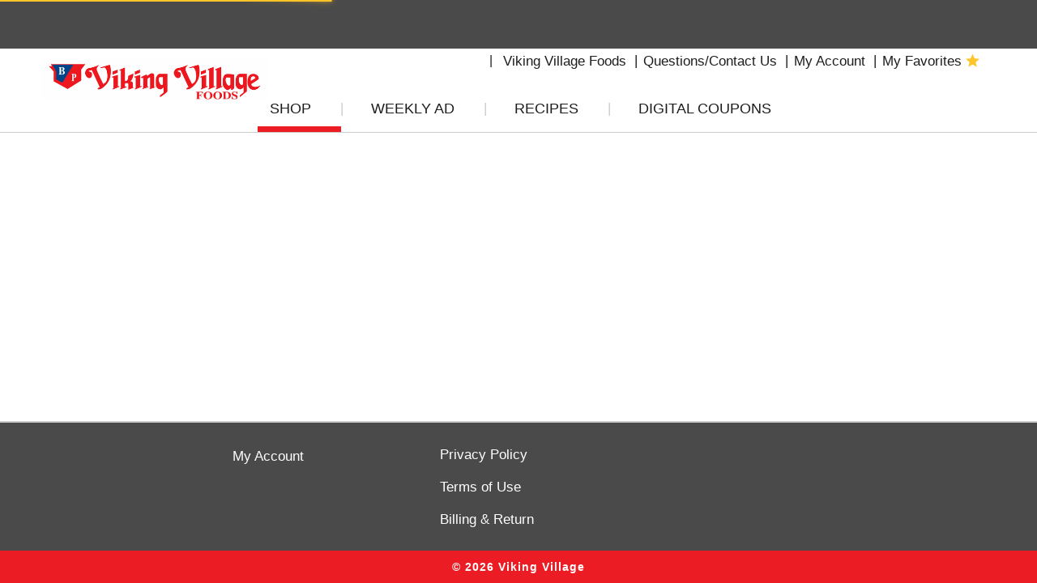

--- FILE ---
content_type: text/html; charset=UTF-8
request_url: https://shop.vikingvillagefoods.com/shop/mayb_eye_shdw_duos_khaki/p/1564405684690259201
body_size: 9677
content:
<!DOCTYPE html>
<html lang="en-US" data-trailing-slash="">
<head>
	<meta http-equiv="X-UA-Compatible" content="IE=edge">
    <meta charset="UTF-8">
    <meta name="viewport" content="width=device-width">
    <title>MAYB EYE SHDW DUOS KHAKI | Shop | Viking Village Foods</title>
    <link rel="shortcut icon" type="image/x-icon" href="https://shop.vikingvillagefoods.com/wp-content/themes/fp-wp-h-viking-village/favicon/favicon.ico">
        <link rel="apple-touch-icon" href="https://shop.vikingvillagefoods.com/wp-content/themes/fp-wp-h-viking-village/favicon/apple-touch-icon.png">
        <link rel="icon" type="image/png" href="https://shop.vikingvillagefoods.com/wp-content/themes/fp-wp-h-viking-village/favicon/favicon-32x32.png" sizes="32x32">
        <link rel="icon" type="image/png" href="https://shop.vikingvillagefoods.com/wp-content/themes/fp-wp-h-viking-village/favicon/favicon-16x16.png" sizes="16x16">
        <link rel="icon" type="image/png" href="https://shop.vikingvillagefoods.com/wp-content/themes/fp-wp-h-viking-village/favicon/favicon-196x196.png" sizes="196x196">
        <link rel="icon" type="image/png" href="https://shop.vikingvillagefoods.com/wp-content/themes/fp-wp-h-viking-village/favicon/favicon-128x128.png" sizes="128x128">        <link rel="stylesheet" href="https://shop.vikingvillagefoods.com/wp-content/themes/fp-wp-h-viking-village/resources/stylesheets/css/print.css" type="text/css" media="print">

    <meta name="robots" content="index, follow, max-image-preview:large, max-snippet:-1, max-video-preview:-1">
	<style>img:is([sizes="auto" i], [sizes^="auto," i]) { contain-intrinsic-size: 3000px 1500px }</style>
	
	<!-- This site is optimized with the Yoast SEO plugin v26.2 - https://yoast.com/wordpress/plugins/seo/ -->
	<meta name="twitter:card" content="summary_large_image">
	<script type="application/ld+json" class="yoast-schema-graph">{"@context":"https://schema.org","@graph":[{"@type":"WebSite","@id":"https://shop.vikingvillagefoods.com/#website","url":"https://shop.vikingvillagefoods.com/","name":"Viking Village","description":"","potentialAction":[{"@type":"SearchAction","target":{"@type":"EntryPoint","urlTemplate":"https://shop.vikingvillagefoods.com/?s={search_term_string}"},"query-input":{"@type":"PropertyValueSpecification","valueRequired":true,"valueName":"search_term_string"}}],"inLanguage":"en-US"}]}</script>
	<!-- / Yoast SEO plugin. -->


<link rel="dns-prefetch" href="//asset.freshop.ncrcloud.com">
<link href="https://fonts.gstatic.com" crossorigin rel="preconnect">
<link rel="alternate" type="text/calendar" title="Viking Village &raquo; iCal Feed" href="https://shop.vikingvillagefoods.com/events/?ical=1">
<link rel="stylesheet" id="owl-carousel-css-css" href="https://shop.vikingvillagefoods.com/wp-content/themes/fp-wp-h/resources/vendor/owlcarousel/assets/owl.carousel.css?ver=1.2.53" type="text/css" media="all">
<link rel="stylesheet" id="owl-carousel-theme-css-css" href="https://shop.vikingvillagefoods.com/wp-content/themes/fp-wp-h/resources/vendor/owlcarousel/assets/owl.theme.default.min.css?ver=1.2.53" type="text/css" media="all">
<link rel="stylesheet" id="wp-block-library-css" href="https://shop.vikingvillagefoods.com/wp-includes/css/dist/block-library/style.min.css?ver=6.8.3" type="text/css" media="all">
<style id="classic-theme-styles-inline-css" type="text/css">
/*! This file is auto-generated */
.wp-block-button__link{color:#fff;background-color:#32373c;border-radius:9999px;box-shadow:none;text-decoration:none;padding:calc(.667em + 2px) calc(1.333em + 2px);font-size:1.125em}.wp-block-file__button{background:#32373c;color:#fff;text-decoration:none}
</style>
<link rel="stylesheet" id="wp-components-css" href="https://shop.vikingvillagefoods.com/wp-includes/css/dist/components/style.min.css?ver=6.8.3" type="text/css" media="all">
<link rel="stylesheet" id="wp-preferences-css" href="https://shop.vikingvillagefoods.com/wp-includes/css/dist/preferences/style.min.css?ver=6.8.3" type="text/css" media="all">
<link rel="stylesheet" id="wp-block-editor-css" href="https://shop.vikingvillagefoods.com/wp-includes/css/dist/block-editor/style.min.css?ver=6.8.3" type="text/css" media="all">
<link rel="stylesheet" id="popup-maker-block-library-style-css" href="https://shop.vikingvillagefoods.com/wp-content/plugins/popup-maker/dist/packages/block-library-style.css?ver=dbea705cfafe089d65f1" type="text/css" media="all">
<style id="global-styles-inline-css" type="text/css">
:root{--wp--preset--aspect-ratio--square: 1;--wp--preset--aspect-ratio--4-3: 4/3;--wp--preset--aspect-ratio--3-4: 3/4;--wp--preset--aspect-ratio--3-2: 3/2;--wp--preset--aspect-ratio--2-3: 2/3;--wp--preset--aspect-ratio--16-9: 16/9;--wp--preset--aspect-ratio--9-16: 9/16;--wp--preset--color--black: #000000;--wp--preset--color--cyan-bluish-gray: #abb8c3;--wp--preset--color--white: #ffffff;--wp--preset--color--pale-pink: #f78da7;--wp--preset--color--vivid-red: #cf2e2e;--wp--preset--color--luminous-vivid-orange: #ff6900;--wp--preset--color--luminous-vivid-amber: #fcb900;--wp--preset--color--light-green-cyan: #7bdcb5;--wp--preset--color--vivid-green-cyan: #00d084;--wp--preset--color--pale-cyan-blue: #8ed1fc;--wp--preset--color--vivid-cyan-blue: #0693e3;--wp--preset--color--vivid-purple: #9b51e0;--wp--preset--gradient--vivid-cyan-blue-to-vivid-purple: linear-gradient(135deg,rgba(6,147,227,1) 0%,rgb(155,81,224) 100%);--wp--preset--gradient--light-green-cyan-to-vivid-green-cyan: linear-gradient(135deg,rgb(122,220,180) 0%,rgb(0,208,130) 100%);--wp--preset--gradient--luminous-vivid-amber-to-luminous-vivid-orange: linear-gradient(135deg,rgba(252,185,0,1) 0%,rgba(255,105,0,1) 100%);--wp--preset--gradient--luminous-vivid-orange-to-vivid-red: linear-gradient(135deg,rgba(255,105,0,1) 0%,rgb(207,46,46) 100%);--wp--preset--gradient--very-light-gray-to-cyan-bluish-gray: linear-gradient(135deg,rgb(238,238,238) 0%,rgb(169,184,195) 100%);--wp--preset--gradient--cool-to-warm-spectrum: linear-gradient(135deg,rgb(74,234,220) 0%,rgb(151,120,209) 20%,rgb(207,42,186) 40%,rgb(238,44,130) 60%,rgb(251,105,98) 80%,rgb(254,248,76) 100%);--wp--preset--gradient--blush-light-purple: linear-gradient(135deg,rgb(255,206,236) 0%,rgb(152,150,240) 100%);--wp--preset--gradient--blush-bordeaux: linear-gradient(135deg,rgb(254,205,165) 0%,rgb(254,45,45) 50%,rgb(107,0,62) 100%);--wp--preset--gradient--luminous-dusk: linear-gradient(135deg,rgb(255,203,112) 0%,rgb(199,81,192) 50%,rgb(65,88,208) 100%);--wp--preset--gradient--pale-ocean: linear-gradient(135deg,rgb(255,245,203) 0%,rgb(182,227,212) 50%,rgb(51,167,181) 100%);--wp--preset--gradient--electric-grass: linear-gradient(135deg,rgb(202,248,128) 0%,rgb(113,206,126) 100%);--wp--preset--gradient--midnight: linear-gradient(135deg,rgb(2,3,129) 0%,rgb(40,116,252) 100%);--wp--preset--font-size--small: 13px;--wp--preset--font-size--medium: 20px;--wp--preset--font-size--large: 36px;--wp--preset--font-size--x-large: 42px;--wp--preset--spacing--20: 0.44rem;--wp--preset--spacing--30: 0.67rem;--wp--preset--spacing--40: 1rem;--wp--preset--spacing--50: 1.5rem;--wp--preset--spacing--60: 2.25rem;--wp--preset--spacing--70: 3.38rem;--wp--preset--spacing--80: 5.06rem;--wp--preset--shadow--natural: 6px 6px 9px rgba(0, 0, 0, 0.2);--wp--preset--shadow--deep: 12px 12px 50px rgba(0, 0, 0, 0.4);--wp--preset--shadow--sharp: 6px 6px 0px rgba(0, 0, 0, 0.2);--wp--preset--shadow--outlined: 6px 6px 0px -3px rgba(255, 255, 255, 1), 6px 6px rgba(0, 0, 0, 1);--wp--preset--shadow--crisp: 6px 6px 0px rgba(0, 0, 0, 1);}:where(.is-layout-flex){gap: 0.5em;}:where(.is-layout-grid){gap: 0.5em;}body .is-layout-flex{display: flex;}.is-layout-flex{flex-wrap: wrap;align-items: center;}.is-layout-flex > :is(*, div){margin: 0;}body .is-layout-grid{display: grid;}.is-layout-grid > :is(*, div){margin: 0;}:where(.wp-block-columns.is-layout-flex){gap: 2em;}:where(.wp-block-columns.is-layout-grid){gap: 2em;}:where(.wp-block-post-template.is-layout-flex){gap: 1.25em;}:where(.wp-block-post-template.is-layout-grid){gap: 1.25em;}.has-black-color{color: var(--wp--preset--color--black) !important;}.has-cyan-bluish-gray-color{color: var(--wp--preset--color--cyan-bluish-gray) !important;}.has-white-color{color: var(--wp--preset--color--white) !important;}.has-pale-pink-color{color: var(--wp--preset--color--pale-pink) !important;}.has-vivid-red-color{color: var(--wp--preset--color--vivid-red) !important;}.has-luminous-vivid-orange-color{color: var(--wp--preset--color--luminous-vivid-orange) !important;}.has-luminous-vivid-amber-color{color: var(--wp--preset--color--luminous-vivid-amber) !important;}.has-light-green-cyan-color{color: var(--wp--preset--color--light-green-cyan) !important;}.has-vivid-green-cyan-color{color: var(--wp--preset--color--vivid-green-cyan) !important;}.has-pale-cyan-blue-color{color: var(--wp--preset--color--pale-cyan-blue) !important;}.has-vivid-cyan-blue-color{color: var(--wp--preset--color--vivid-cyan-blue) !important;}.has-vivid-purple-color{color: var(--wp--preset--color--vivid-purple) !important;}.has-black-background-color{background-color: var(--wp--preset--color--black) !important;}.has-cyan-bluish-gray-background-color{background-color: var(--wp--preset--color--cyan-bluish-gray) !important;}.has-white-background-color{background-color: var(--wp--preset--color--white) !important;}.has-pale-pink-background-color{background-color: var(--wp--preset--color--pale-pink) !important;}.has-vivid-red-background-color{background-color: var(--wp--preset--color--vivid-red) !important;}.has-luminous-vivid-orange-background-color{background-color: var(--wp--preset--color--luminous-vivid-orange) !important;}.has-luminous-vivid-amber-background-color{background-color: var(--wp--preset--color--luminous-vivid-amber) !important;}.has-light-green-cyan-background-color{background-color: var(--wp--preset--color--light-green-cyan) !important;}.has-vivid-green-cyan-background-color{background-color: var(--wp--preset--color--vivid-green-cyan) !important;}.has-pale-cyan-blue-background-color{background-color: var(--wp--preset--color--pale-cyan-blue) !important;}.has-vivid-cyan-blue-background-color{background-color: var(--wp--preset--color--vivid-cyan-blue) !important;}.has-vivid-purple-background-color{background-color: var(--wp--preset--color--vivid-purple) !important;}.has-black-border-color{border-color: var(--wp--preset--color--black) !important;}.has-cyan-bluish-gray-border-color{border-color: var(--wp--preset--color--cyan-bluish-gray) !important;}.has-white-border-color{border-color: var(--wp--preset--color--white) !important;}.has-pale-pink-border-color{border-color: var(--wp--preset--color--pale-pink) !important;}.has-vivid-red-border-color{border-color: var(--wp--preset--color--vivid-red) !important;}.has-luminous-vivid-orange-border-color{border-color: var(--wp--preset--color--luminous-vivid-orange) !important;}.has-luminous-vivid-amber-border-color{border-color: var(--wp--preset--color--luminous-vivid-amber) !important;}.has-light-green-cyan-border-color{border-color: var(--wp--preset--color--light-green-cyan) !important;}.has-vivid-green-cyan-border-color{border-color: var(--wp--preset--color--vivid-green-cyan) !important;}.has-pale-cyan-blue-border-color{border-color: var(--wp--preset--color--pale-cyan-blue) !important;}.has-vivid-cyan-blue-border-color{border-color: var(--wp--preset--color--vivid-cyan-blue) !important;}.has-vivid-purple-border-color{border-color: var(--wp--preset--color--vivid-purple) !important;}.has-vivid-cyan-blue-to-vivid-purple-gradient-background{background: var(--wp--preset--gradient--vivid-cyan-blue-to-vivid-purple) !important;}.has-light-green-cyan-to-vivid-green-cyan-gradient-background{background: var(--wp--preset--gradient--light-green-cyan-to-vivid-green-cyan) !important;}.has-luminous-vivid-amber-to-luminous-vivid-orange-gradient-background{background: var(--wp--preset--gradient--luminous-vivid-amber-to-luminous-vivid-orange) !important;}.has-luminous-vivid-orange-to-vivid-red-gradient-background{background: var(--wp--preset--gradient--luminous-vivid-orange-to-vivid-red) !important;}.has-very-light-gray-to-cyan-bluish-gray-gradient-background{background: var(--wp--preset--gradient--very-light-gray-to-cyan-bluish-gray) !important;}.has-cool-to-warm-spectrum-gradient-background{background: var(--wp--preset--gradient--cool-to-warm-spectrum) !important;}.has-blush-light-purple-gradient-background{background: var(--wp--preset--gradient--blush-light-purple) !important;}.has-blush-bordeaux-gradient-background{background: var(--wp--preset--gradient--blush-bordeaux) !important;}.has-luminous-dusk-gradient-background{background: var(--wp--preset--gradient--luminous-dusk) !important;}.has-pale-ocean-gradient-background{background: var(--wp--preset--gradient--pale-ocean) !important;}.has-electric-grass-gradient-background{background: var(--wp--preset--gradient--electric-grass) !important;}.has-midnight-gradient-background{background: var(--wp--preset--gradient--midnight) !important;}.has-small-font-size{font-size: var(--wp--preset--font-size--small) !important;}.has-medium-font-size{font-size: var(--wp--preset--font-size--medium) !important;}.has-large-font-size{font-size: var(--wp--preset--font-size--large) !important;}.has-x-large-font-size{font-size: var(--wp--preset--font-size--x-large) !important;}
:where(.wp-block-post-template.is-layout-flex){gap: 1.25em;}:where(.wp-block-post-template.is-layout-grid){gap: 1.25em;}
:where(.wp-block-columns.is-layout-flex){gap: 2em;}:where(.wp-block-columns.is-layout-grid){gap: 2em;}
:root :where(.wp-block-pullquote){font-size: 1.5em;line-height: 1.6;}
</style>
<link rel="stylesheet" id="new_style-css" href="https://shop.vikingvillagefoods.com/wp-content/plugins/freshop-so-layout-blocks/so_prebuilt_layouts.css?ver=1.0.0" type="text/css" media="all">
<link rel="stylesheet" id="bb-taps-editor-style-shared-css" href="https://shop.vikingvillagefoods.com/wp-content/editor-style-shared.css?ver=6.8.3" type="text/css" media="all">
<link rel="stylesheet" id="style-wp-content-css" href="https://shop.vikingvillagefoods.com/wp-includes/js/tinymce/skins/wordpress/wp-content.css?ver=6.8.3" type="text/css" media="all">
<link rel="stylesheet" id="child-style-css" href="https://shop.vikingvillagefoods.com/wp-content/themes/fp-wp-h-viking-village/style.css?ver=1.0.17" type="text/css" media="all">
<link rel="stylesheet" id="child-style-screen-css" href="https://shop.vikingvillagefoods.com/wp-content/themes/fp-wp-h-viking-village/resources/stylesheets/css/screen.css?ver=1.0.17" type="text/css" media="all">
<link rel="stylesheet" id="UserAccessManagerLoginForm-css" href="https://shop.vikingvillagefoods.com/wp-content/plugins/user-access-manager/assets/css/uamLoginForm.css?ver=2.2.25" type="text/css" media="screen">
<link rel="stylesheet" id="popup-maker-site-css" href="//shop.vikingvillagefoods.com/wp-content/uploads/pum/pum-site-styles.css?generated=1755666761&amp;ver=1.21.5" type="text/css" media="all">
<script type="text/javascript" src="https://shop.vikingvillagefoods.com/wp-content/themes/fp-wp-h/resources/vendor/jquery/jquery-3.4.1.min.js?ver=1.2.53" id="jquery-js"></script>
<script type="text/javascript" src="https://shop.vikingvillagefoods.com/wp-content/themes/fp-wp-h/resources/vendor/jquery/jquery-migrate-3.0.1.min.js?ver=1.2.53" id="jquery-migrate-js"></script>
<script type="text/javascript" src="https://shop.vikingvillagefoods.com/wp-content/themes/fp-wp-h/resources/vendor/fastclick/fastclick.js?ver=1.2.53" id="fastclick-js"></script>
<script type="text/javascript" src="https://shop.vikingvillagefoods.com/wp-content/themes/fp-wp-h/resources/vendor/gsap/CSSPlugin.min.js?ver=1.2.53" id="gsap-cssplugin-js"></script>
<script type="text/javascript" src="https://shop.vikingvillagefoods.com/wp-content/themes/fp-wp-h/resources/vendor/gsap/EasePack.min.js?ver=1.2.53" id="gsap-easepack-js"></script>
<script type="text/javascript" src="https://shop.vikingvillagefoods.com/wp-content/themes/fp-wp-h/resources/vendor/gsap/TweenLite.min.js?ver=1.2.53" id="gsap-tweenlite-js"></script>
<script type="text/javascript" src="https://shop.vikingvillagefoods.com/wp-content/themes/fp-wp-h/resources/vendor/gsap/jquery.gsap.min.js?ver=1.2.53" id="jquery-gsap-js"></script>
<script type="text/javascript" src="https://shop.vikingvillagefoods.com/wp-content/themes/fp-wp-h/resources/vendor/bootstrap/js/bootstrap.min.js?ver=1.2.53" id="bootstrap-js"></script>
<script type="text/javascript" src="https://shop.vikingvillagefoods.com/wp-content/themes/fp-wp-h/resources/vendor/owlcarousel/owl.carousel.min.js?ver=1.2.53" id="owl-carousel-js"></script>
<script type="text/javascript" src="https://shop.vikingvillagefoods.com/wp-content/themes/fp-wp-h/resources/vendor/superfish/js/hoverIntent.js?ver=1.2.53" id="hoverintent-js"></script>
<script type="text/javascript" src="https://shop.vikingvillagefoods.com/wp-content/themes/fp-wp-h/resources/vendor/superfish/js/superfish.min.js?ver=1.2.53" id="superfish-js"></script>
<script type="text/javascript" src="https://shop.vikingvillagefoods.com/wp-content/themes/fp-wp-h/resources/vendor/superfish/js/supersubs.js?ver=1.2.53" id="superfish-supersubs-js"></script>
<script type="text/javascript" src="https://shop.vikingvillagefoods.com/wp-content/themes/fp-wp-h/resources/vendor/jquery/jquery.cookie.js?ver=1.2.53" id="jquery-cookie-js"></script>
<script type="text/javascript" src="https://shop.vikingvillagefoods.com/wp-content/themes/fp-wp-h/resources/vendor/jquery-equal-heights/jquery-equal-heights.js?ver=1.2.53" id="jquery-equal-heights-js"></script>
<script type="text/javascript" src="https://shop.vikingvillagefoods.com/wp-content/themes/fp-wp-h/resources/scripts/config.js?ver=1.2.53" id="config-js-js"></script>
<script type="text/javascript" src="https://shop.vikingvillagefoods.com/wp-content/themes/fp-wp-h-viking-village/resources/scripts/config.js?ver=1.0.17" id="config-js-child-js"></script>
<script type="text/javascript" id="fp-client-js-js-extra">
/* <![CDATA[ */
var ajax_objectClient = {"rest_url":"https:\/\/shop.vikingvillagefoods.com\/wp-json"};
/* ]]> */
</script>
<script type="text/javascript" src="https://shop.vikingvillagefoods.com/wp-content/themes/fp-wp-h/resources/scripts/fpClientUtil.js?ver=1.2.53" id="fp-client-js-js"></script>
<script type="text/javascript" src="https://shop.vikingvillagefoods.com/wp-content/themes/fp-wp-h/resources/scripts/fpClient.js?ver=1.2.53" id="fp-client-util-js-js"></script>
<script type="text/javascript" src="https://shop.vikingvillagefoods.com/wp-content/themes/fp-wp-h/resources/scripts/screen.js?ver=1.2.53" id="screen-js-js"></script>
<script type="text/javascript" src="https://shop.vikingvillagefoods.com/wp-content/themes/fp-wp-h/resources/scripts/loading.js?ver=1.2.53" id="loading-js-js"></script>
<script type="text/javascript" src="https://shop.vikingvillagefoods.com/wp-content/themes/fp-wp-h/functions/shortcodes/includes/stores_dropdown.js?ver=1.2.53" id="stores_dropdown_script-js"></script>
<script type="text/javascript" src="https://shop.vikingvillagefoods.com/wp-content/themes/fp-wp-h/functions/shortcodes/includes/hero_slider.js?ver=1.2.53" id="hero_slider_script-js"></script>
<script type="text/javascript" src="https://shop.vikingvillagefoods.com/wp-content/themes/fp-wp-h/functions/shortcodes/includes/store-landing.js?ver=1.2.53" id="store-landing-js"></script>
<script type="text/javascript" src="https://shop.vikingvillagefoods.com/wp-content/themes/fp-wp-h/functions/shortcodes/includes/reward.js?ver=1.2.53" id="reward-js"></script>
<script type="text/javascript" src="https://shop.vikingvillagefoods.com/wp-includes/js/tinymce/tinymce.min.js?ver=49110-20250317" id="wp-tinymce-root-js"></script>
<script type="text/javascript" src="https://shop.vikingvillagefoods.com/wp-includes/js/tinymce/plugins/compat3x/plugin.min.js?ver=49110-20250317" id="wp-tinymce-js"></script>
<script type="text/javascript" async src="https://asset.freshop.ncrcloud.com/freshop.js?app_key=viking_village_foods&amp;asset_app_key=viking_village&amp;callback=freshopInitialized&amp;allow_bots=true" id="freshop-js"></script>
<script type="text/javascript" src="https://shop.vikingvillagefoods.com/wp-content/plugins/freshop-so-layout-blocks/so_prebuilt_layouts.js?ver=2.5.1" id="custom_jquery-js"></script>
<link rel="https://api.w.org/" href="https://shop.vikingvillagefoods.com/wp-json/"><link rel="alternate" title="JSON" type="application/json" href="https://shop.vikingvillagefoods.com/wp-json/wp/v2/pages/12"><link rel="alternate" title="oEmbed (JSON)" type="application/json+oembed" href="https://shop.vikingvillagefoods.com/wp-json/oembed/1.0/embed?url=https%3A%2F%2Fshop.vikingvillagefoods.com%2Fshop">
<link rel="alternate" title="oEmbed (XML)" type="text/xml+oembed" href="https://shop.vikingvillagefoods.com/wp-json/oembed/1.0/embed?url=https%3A%2F%2Fshop.vikingvillagefoods.com%2Fshop&amp;format=xml">
<meta name="tec-api-version" content="v1"><meta name="tec-api-origin" content="https://shop.vikingvillagefoods.com"><link rel="alternate" href="https://shop.vikingvillagefoods.com/wp-json/tribe/events/v1/"><noscript><style id="rocket-lazyload-nojs-css">.rll-youtube-player, [data-lazy-src]{display:none !important;}</style></noscript><link rel="canonical" href="https://shop.vikingvillagefoods.com/shop/mayb_eye_shdw_duos_khaki/p/1564405684690259201"><meta name="description" content="Order online MAYB EYE SHDW DUOS KHAKI on shop.vikingvillagefoods.com"><script type="application/ld+json">[{"@type":"Webpage","@context":"https://schema.org","url":"https://shop.vikingvillagefoods.com/shop/mayb_eye_shdw_duos_khaki/p/1564405684690259201","name":"MAYB EYE SHDW DUOS KHAKI","description":"Ophthalmologist tested. Safe for contact wearers. Made in Canada."},{"@context":"https://schema.org/","@type":"Product","name":"MAYB EYE SHDW DUOS KHAKI","image":"https://images.freshop.ncrcloud.com/fp_dpt_generic/2a9b3ef460d517994244f67d3cffc98e_large.png","description":"Ophthalmologist tested. Safe for contact wearers. Made in Canada.","gtin14":"00041554220018","sku":"4155422001","category":"Shop","url":"https://shop.vikingvillagefoods.com/shop/mayb_eye_shdw_duos_khaki/p/1564405684690259201","brand":{"@type":"Brand","name":"maybelline"},"offers":{"@type":"Offer","priceCurrency":"USD"}}]</script><meta property="og:type" content="product"><meta property="og:title" content="MAYB EYE SHDW DUOS KHAKI"><meta property="og:url" content="https://shop.vikingvillagefoods.com/shop/mayb_eye_shdw_duos_khaki/p/1564405684690259201"><meta property="og:description" content="Ophthalmologist tested. Safe for contact wearers. Made in Canada."><meta property="og:image" content="https://images.freshop.ncrcloud.com/fp_dpt_generic/2a9b3ef460d517994244f67d3cffc98e_large.png"></head>

<body class="wp-singular page-template page-template-page-freshop page-template-page-freshop-php page page-id-12 wp-theme-fp-wp-h wp-child-theme-fp-wp-h-viking-village tribe-no-js">

<div class="header container-fluid visible-print-block">
	<div class="row">
		<div class="print-logo-col col-xs-2 margin-top">
			<a href="https://shop.vikingvillagefoods.com" aria-label="A theme logo of Viking Village"><img src="https://shop.vikingvillagefoods.com/wp-content/themes/fp-wp-h-viking-village/resources/images/logo/logo.png" alt="Viking Village"></a>		</div>
		<div class="col-xs-6">
			<div id="store-main-info"></div>
		</div>
	</div>
</div>

<div class="page-wrap">
	<header id="header">
		<div id="site-banner" class="site-banner"></div>

		<!-- large/medium views -->
		<!-- top row -->
		<div class="top-row hidden-xs hidden-sm">
			<div class="container-fluid">
				<div class="row">
					<div class="col-md-5 col-lg-6">
						<!-- search -->
						<div class="nav-search">
							<div id="search"></div>
						</div>
					</div>
					<div class="col-md-7 col-lg-6">
						<div class="row">
							<!-- mini-list -->
							<div class="top-mini-list">
								<div class="nav-mini-list">
									<div id="mini-list-wrapper" class="mini-list">
										<div id="mini-list-indicator"></div>
									</div>
								</div>
							</div>
							<!-- sign in -->
							<div class="account-login">
								<div class="user-session-indicator"></div>
							</div>
						</div>
					</div>
				</div>
			</div>
		</div>

		<div class="account-menu hidden-xs hidden-sm">
			<div class="container-fluid">
				<div class="col-md-12">
					<div class="top-menu">
													<div id="reorder-indicator" class="reorder-indicator"></div>
												<div class="menu-header-menu-container"><ul id="menu-header-menu" class="menu"><li id="menu-item-747" class="menu-item menu-item-type-custom menu-item-object-custom menu-item-747"><a href="https://vikingvillagefoods.com/"><span>Viking Village Foods</span></a></li>
<li id="menu-item-759" class="menu-item menu-item-type-post_type menu-item-object-page menu-item-759"><a href="https://shop.vikingvillagefoods.com/about/contact-us"><span>Questions/Contact Us</span></a></li>
<li id="menu-item-375" class="menu-item menu-item-type-post_type menu-item-object-page menu-item-375"><a href="https://shop.vikingvillagefoods.com/my-account"><span>My Account</span></a></li>
<li id="menu-item-376" class="nav-my-favorites menu-item menu-item-type-custom menu-item-object-custom menu-item-376"><a href="/shop#!/?filter=is_favorite"><span>My Favorites</span></a></li>
</ul></div>					</div>
				</div>
			</div>
		</div>

		<!-- large/medium views -->
		<!-- second row -->
		<div id="main-menu-container" class="main-menu-container hidden-xs hidden-sm">
			<!-- logo -->
			<div class="container-fluid nav-logo">
				<a href="https://shop.vikingvillagefoods.com" aria-label="A theme logo of Viking Village">
					<img src="https://shop.vikingvillagefoods.com/wp-content/themes/fp-wp-h-viking-village/resources/images/logo/logo.png" alt="A theme logo of Viking Village">
				</a>
			</div>

			<div class="container-fluid container-full-width">
				<div class="row">
					<!-- navigation -->
					<div id="nav-nav" class="nav-nav">
						<nav role="navigation">
						<div class="menu-main-menu-container"><ul id="menu-main-menu" class="sf-menu main-menu"><li id="menu-item-67" class="nav-shopping menu-item-has-children menu-item menu-item-type-post_type menu-item-object-page current-menu-item page_item page-item-12 current_page_item menu-item-67"><a href="https://shop.vikingvillagefoods.com/shop" aria-current="page"><span>Shop</span></a></li>
<li id="menu-item-519" class="menu-item menu-item-type-post_type menu-item-object-page menu-item-519"><a href="https://shop.vikingvillagefoods.com/weekly-ad"><span>Weekly Ad</span></a></li>
<li id="menu-item-286" class="nav-recipes menu-item-has-children menu-item menu-item-type-post_type menu-item-object-page menu-item-286"><a href="https://shop.vikingvillagefoods.com/recipes"><span>Recipes</span></a></li>
<li id="menu-item-986" class="menu-item menu-item-type-post_type menu-item-object-page menu-item-986"><a href="https://shop.vikingvillagefoods.com/digital-coupons"><span>Digital Coupons</span></a></li>
</ul></div>						</nav>
					</div>
				</div>
			</div>
		</div>


		<!-- small/x-small views -->
		<!-- header -->
		<div class="mobile-header-wrapper hidden-md hidden-lg">
			<div class="mobile-header container-fluid">
				<div class="row">
					<div class="col-xs-8 col-sm-9 mobile-header-left">
						<button id="navbar-toggle" type="button" class="navbar-toggle fastClick">
							<span class="sr-only">Toggle navigation</span>
							<span class="icon-bar"></span>
							<span class="icon-bar"></span>
							<span class="icon-bar"></span>
							<span class="icon-bar"></span>
						</button>
						<div class="mobile-nav-logo">
							<a href="https://shop.vikingvillagefoods.com" aria-label="A theme logo of Viking Village" class="logo fastClick">
								<img src="https://shop.vikingvillagefoods.com/wp-content/themes/fp-wp-h-viking-village/resources/images/logo/logo-mobile.png" width="180" alt="A theme logo of Viking Village">
							</a>
							<a href="javascript:;" aria-label="Search" class="search mobile-search-icon fastClick"><span class="glyphicon glyphicon-search"></span><span class="hidden">Search</span></a>
						</div>
					</div>
					<div id="mini-list-mobile-wrapper" class="col-xs-4 col-sm-3 mobile-header-right"></div>
				</div>
			</div>
			<div class="mobile-search container-fluid hidden-xs hidden-sm">
			</div>
		</div>
	</header>
	<div class="header-push"></div>
	<!-- small/x-small menu -->
	<!-- menu -->
	<div id="mobile-nav-wrapper" class="mobile-nav-wrapper hidden-md hidden-lg">
	    <div class="nav-header-wrapper">
	        <div class="nav-header">
	            <div class="container-fluid">
		            <div class="row">
		                <div class="level-0 page-title">
		                    <h1 data-role="page-title">
		                        <span>Page Title</span>
		                    </h1>
		                    <a href="javascript:;" aria-label="Remove" class="glyphicon glyphicon-remove"><span class="hidden">Remove</span></a>
		                </div>
		            </div>
		        </div>
	        </div>
	    </div>
	    <div class="container-fluid container-account-menu">
			<div class="account-menu-wrapper">
	    		            <div class="account-menu">
                	<div class="session-indicator-mobile"></div>
	            </div>
					            <div id="mobile-selected-store">
	                <span class="fp-icon fp-icon-map-marker"></span><span class="nav-my-store"><a href="/my-store/store-locator/">My Store</a></span>
	            </div>
					   			    			    	<div id="reorder-indicator-mobile">
		            	<div class="reorder-indicator-mobile"></div>
		        </div>
		    	        </div>
	    </div>
	    <div class="container-fluid">
	    	<div class="row col-nav" id="mobile-nav">
	    	</div>
	    </div>
	    <div id="mobile-menu-footer">
		    <!-- menu-footer-menu-mobile-container -->
		    <div class="menu-footer-menu-mobile-container"><ul id="menu-footer-menu-mobile" class="menu"><li id="menu-item-114" class="mobile-my-account menu-item menu-item-type-post_type menu-item-object-page menu-item-114"><a href="https://shop.vikingvillagefoods.com/my-account">My Account</a></li>
<li id="menu-item-115" class="mobile-store-locator menu-item menu-item-type-post_type menu-item-object-page menu-item-115"><a href="https://shop.vikingvillagefoods.com/my-store/store-locator">Store Locator</a></li>
<li id="menu-item-367" class="mobile-menu-hide menu-item menu-item-type-post_type menu-item-object-page menu-item-367"><a href="https://shop.vikingvillagefoods.com/about/contact-us">Contact Us</a></li>
<li id="menu-item-180" class="mobile-menu-hide menu-item menu-item-type-post_type menu-item-object-page menu-item-180"><a href="https://shop.vikingvillagefoods.com/privacy-policy">Privacy Policy</a></li>
<li id="menu-item-366" class="mobile-menu-hide menu-item menu-item-type-post_type menu-item-object-page menu-item-366"><a href="https://shop.vikingvillagefoods.com/terms-of-use">Terms of Use</a></li>
<li id="menu-item-771" class="menu-item menu-item-type-post_type menu-item-object-page menu-item-771"><a href="https://shop.vikingvillagefoods.com/billing-return">Billing &amp; Return</a></li>
</ul></div>
			<ul class="mobile-log-out">
	            <li><a class="logout-link" href="/my-account#!/logout">Sign Out </a></li>
	        </ul>
		</div>
	</div>

	<section id="content" role="main">
						<div id="department-breadcrumb" class="department-breadcrumb breadcrumb"></div>
<div id="checkout-banner" class="checkout-banner"></div>
<div id="product-banner" class="product-banner"></div>
<div id="products-ad-banner" class="products-ad-banner"></div>
<div id="page-title" class="page-title"></div>
<div id="products" class="products fp-core fp-module fp-module-view fp-product-detail"><div class="container sr-only"><h1 class="fp-page-title" style="margin-top:20px;">MAYB EYE SHDW DUOS KHAKI</h1><div class="fp-item-image fp-item-image-large" style="margin-top:20px;"><img src="https://images.freshop.ncrcloud.com/fp_dpt_generic/2a9b3ef460d517994244f67d3cffc98e_large.png"></div><div class="fp-item-description" style="margin-top:20px;">Ophthalmologist tested. Safe for contact wearers. Made in Canada.</div></div></div>
<div id="products-ad"></div>
<div id="products-offered-together"></div>
<div id="products-bought-together"></div>
<div id="products-recent"></div>
<div id="related-recipes"></div>
			</section>
	
	<div class="push hidden-print"></div>
<footer id="footer">
	<a href="javascript:;" class="cd-top" role="link" aria-label="Back to top"><span class="hidden">Back to top</span><span class="fp-icon-scroll-top-layered"></span></a>
	
	<!-- // lg,md footer -->
	<div class="container-fluid container-full-width visible-md visible-lg">
		<div class="row footer-wrap">
			<div class="container-fluid">
					<div class="col-md-12 col-lg-10 footer-cols">
						<div>
							<div class="menu-footer-menu-col-1-container"><ul id="menu-footer-menu-col-1" class="footer-linked-list"><li id="menu-item-363" class="menu-item menu-item-type-post_type menu-item-object-page menu-item-363"><a href="https://shop.vikingvillagefoods.com/my-account">My Account</a></li>
</ul></div>						</div>

						<div>
							<div class="menu-footer-menu-col-2-container"><ul id="menu-footer-menu-col-2" class="footer-linked-list"><li id="menu-item-529" class="menu-item menu-item-type-post_type menu-item-object-page menu-item-529"><a href="https://shop.vikingvillagefoods.com/privacy-policy">Privacy Policy</a></li>
<li id="menu-item-530" class="menu-item menu-item-type-post_type menu-item-object-page menu-item-530"><a href="https://shop.vikingvillagefoods.com/terms-of-use">Terms of Use</a></li>
<li id="menu-item-533" class="menu-item menu-item-type-post_type menu-item-object-page menu-item-533"><a href="https://shop.vikingvillagefoods.com/billing-return">Billing &amp; Return</a></li>
</ul></div>						</div>
						
												<div>
													</div>
						
						<div>
													</div>


					</div>
            </div>
            		</div>
		<div id="payment-logo"></div>
		<div class="row copyright-wrap">
        	<div class="copyright">&copy; 2026 Viking Village</div>
		</div>
	</div>

	<!-- // sm,xs footer -->
	<div class="visible-xs visible-sm">
		<div class="container-fluid">
			<div class="row">
				<div class="footer-wrap">
										<div class="clearfix">
						<div class="menu-footer-menu-mobile-container"><ul id="menu-footer-menu-mobile-1" class="footer-linked-list footer-menu-mobile"><li class="mobile-my-account menu-item menu-item-type-post_type menu-item-object-page menu-item-114"><a href="https://shop.vikingvillagefoods.com/my-account">My Account</a></li>
<li class="mobile-store-locator menu-item menu-item-type-post_type menu-item-object-page menu-item-115"><a href="https://shop.vikingvillagefoods.com/my-store/store-locator">Store Locator</a></li>
<li class="mobile-menu-hide menu-item menu-item-type-post_type menu-item-object-page menu-item-367"><a href="https://shop.vikingvillagefoods.com/about/contact-us">Contact Us</a></li>
<li class="mobile-menu-hide menu-item menu-item-type-post_type menu-item-object-page menu-item-180"><a href="https://shop.vikingvillagefoods.com/privacy-policy">Privacy Policy</a></li>
<li class="mobile-menu-hide menu-item menu-item-type-post_type menu-item-object-page menu-item-366"><a href="https://shop.vikingvillagefoods.com/terms-of-use">Terms of Use</a></li>
<li class="menu-item menu-item-type-post_type menu-item-object-page menu-item-771"><a href="https://shop.vikingvillagefoods.com/billing-return">Billing &amp; Return</a></li>
</ul></div>					</div>
										<div id="payment-logo-mobile"></div>
															<div class="copyright-wrap">
						<div class="copyright">&copy; 2026 Viking Village</div>
					</div>
														</div>
			</div>
		</div>
	</div>
	<div id="tracking"></div>
</footer>

<script type="speculationrules">
{"prefetch":[{"source":"document","where":{"and":[{"href_matches":"\/*"},{"not":{"href_matches":["\/wp-*.php","\/wp-admin\/*","\/wp-content\/uploads\/*","\/wp-content\/*","\/wp-content\/plugins\/*","\/wp-content\/themes\/fp-wp-h-viking-village\/*","\/wp-content\/themes\/fp-wp-h\/*","\/*\\?(.+)"]}},{"not":{"selector_matches":"a[rel~=\"nofollow\"]"}},{"not":{"selector_matches":".no-prefetch, .no-prefetch a"}}]},"eagerness":"conservative"}]}
</script>
		<script>
		( function ( body ) {
			'use strict';
			body.className = body.className.replace( /\btribe-no-js\b/, 'tribe-js' );
		} )( document.body );
		</script>
		<div id="pum-478" role="dialog" aria-modal="false" aria-labelledby="pum_popup_title_478" class="pum pum-overlay pum-theme-472 pum-theme-default-theme popmake-overlay click_open" data-popmake='{"id":478,"slug":"how-to-shop-our-store","theme_id":472,"cookies":[{"event":"on_popup_close","settings":{"name":"pum-478","key":"","session":false,"time":"2 years","path":true}}],"triggers":[{"type":"click_open","settings":{"cookie_name":["pum-478"],"extra_selectors":".how-to-popup"}}],"mobile_disabled":null,"tablet_disabled":null,"meta":{"display":{"stackable":false,"overlay_disabled":false,"scrollable_content":false,"disable_reposition":false,"size":"small","responsive_min_width":"0%","responsive_min_width_unit":false,"responsive_max_width":"100%","responsive_max_width_unit":false,"custom_width":"640px","custom_width_unit":false,"custom_height":"380px","custom_height_unit":false,"custom_height_auto":false,"location":"center top","position_from_trigger":false,"position_top":"100","position_left":"0","position_bottom":"0","position_right":"0","position_fixed":"1","animation_type":"fade","animation_speed":"350","animation_origin":"center top","overlay_zindex":false,"zindex":"1999999999"},"close":{"text":"","button_delay":"0","overlay_click":false,"esc_press":false,"f4_press":false},"click_open":[]}}'>

	<div id="popmake-478" class="pum-container popmake theme-472 pum-responsive pum-responsive-small responsive size-small pum-position-fixed">

				
							<div id="pum_popup_title_478" class="pum-title popmake-title">
				How To Shop Our Store			</div>
		
		
				<div class="pum-content popmake-content" tabindex="0">
			<h1 class="primary">1. Shop</h1>
<p>View products in the online store, weekly ad or by searching. Add your groceries to your list.</p>
<h1 class="primary">2. Checkout</h1>
<p>Login or Create an Account.<br>
Choose the time you want to receive your order and confirm your payment.</p>
<h1 class="primary">3. Collect Order</h1>
<p>Pickup your online grocery order at the (Location in Store).</p>
<div class="margin-top">
<div class="pull-left margin-right margin-bottom"><a class="button button-secondary" href="/my-account/">Create Account</a></div>
<div class="pull-left"><a class="button" href="/shop/">Start Shopping</a></div>
<div>
		</div>

				
							<button type="button" class="pum-close popmake-close" aria-label="Close">
			CLOSE			</button>
		
	</div>

</div>
<script> /* <![CDATA[ */var tribe_l10n_datatables = {"aria":{"sort_ascending":": activate to sort column ascending","sort_descending":": activate to sort column descending"},"length_menu":"Show _MENU_ entries","empty_table":"No data available in table","info":"Showing _START_ to _END_ of _TOTAL_ entries","info_empty":"Showing 0 to 0 of 0 entries","info_filtered":"(filtered from _MAX_ total entries)","zero_records":"No matching records found","search":"Search:","all_selected_text":"All items on this page were selected. ","select_all_link":"Select all pages","clear_selection":"Clear Selection.","pagination":{"all":"All","next":"Next","previous":"Previous"},"select":{"rows":{"0":"","_":": Selected %d rows","1":": Selected 1 row"}},"datepicker":{"dayNames":["Sunday","Monday","Tuesday","Wednesday","Thursday","Friday","Saturday"],"dayNamesShort":["Sun","Mon","Tue","Wed","Thu","Fri","Sat"],"dayNamesMin":["S","M","T","W","T","F","S"],"monthNames":["January","February","March","April","May","June","July","August","September","October","November","December"],"monthNamesShort":["January","February","March","April","May","June","July","August","September","October","November","December"],"monthNamesMin":["Jan","Feb","Mar","Apr","May","Jun","Jul","Aug","Sep","Oct","Nov","Dec"],"nextText":"Next","prevText":"Prev","currentText":"Today","closeText":"Done","today":"Today","clear":"Clear"}};/* ]]> */ </script><script src="https://shop.vikingvillagefoods.com/wp-content/plugins/the-events-calendar/common/build/js/underscore-before.js"></script>
<script type="text/javascript" src="https://shop.vikingvillagefoods.com/wp-includes/js/underscore.min.js?ver=1.13.7" id="underscore-js"></script>
<script src="https://shop.vikingvillagefoods.com/wp-content/plugins/the-events-calendar/common/build/js/underscore-after.js"></script>
<script type="text/javascript" src="https://shop.vikingvillagefoods.com/wp-content/plugins/the-events-calendar/common/build/js/user-agent.js?ver=da75d0bdea6dde3898df" id="tec-user-agent-js"></script>
<script type="text/javascript" src="https://shop.vikingvillagefoods.com/wp-includes/js/jquery/ui/core.min.js?ver=1.13.3" id="jquery-ui-core-js"></script>
<script type="text/javascript" src="https://shop.vikingvillagefoods.com/wp-includes/js/dist/hooks.min.js?ver=4d63a3d491d11ffd8ac6" id="wp-hooks-js"></script>
<script type="text/javascript" id="popup-maker-site-js-extra">
/* <![CDATA[ */
var pum_vars = {"version":"1.21.5","pm_dir_url":"https:\/\/shop.vikingvillagefoods.com\/wp-content\/plugins\/popup-maker\/","ajaxurl":"https:\/\/shop.vikingvillagefoods.com\/wp-admin\/admin-ajax.php","restapi":"https:\/\/shop.vikingvillagefoods.com\/wp-json\/pum\/v1","rest_nonce":null,"default_theme":"472","debug_mode":"","disable_tracking":"","home_url":"\/","message_position":"top","core_sub_forms_enabled":"1","popups":[],"cookie_domain":"","analytics_enabled":"1","analytics_route":"analytics","analytics_api":"https:\/\/shop.vikingvillagefoods.com\/wp-json\/pum\/v1"};
var pum_sub_vars = {"ajaxurl":"https:\/\/shop.vikingvillagefoods.com\/wp-admin\/admin-ajax.php","message_position":"top"};
var pum_popups = {"pum-478":{"triggers":[{"type":"click_open","settings":{"cookie_name":["pum-478"],"extra_selectors":".how-to-popup"}}],"cookies":[{"event":"on_popup_close","settings":{"name":"pum-478","key":"","session":false,"time":"2 years","path":true}}],"disable_on_mobile":false,"disable_on_tablet":false,"atc_promotion":null,"explain":null,"type_section":null,"theme_id":"472","size":"small","responsive_min_width":"0%","responsive_max_width":"100%","custom_width":"640px","custom_height_auto":false,"custom_height":"380px","scrollable_content":false,"animation_type":"fade","animation_speed":"350","animation_origin":"center top","open_sound":"none","custom_sound":"","location":"center top","position_top":"100","position_bottom":"0","position_left":"0","position_right":"0","position_from_trigger":false,"position_fixed":true,"overlay_disabled":false,"stackable":false,"disable_reposition":false,"zindex":"1999999999","close_button_delay":"0","fi_promotion":null,"close_on_form_submission":false,"close_on_form_submission_delay":0,"close_on_overlay_click":false,"close_on_esc_press":false,"close_on_f4_press":false,"disable_form_reopen":false,"disable_accessibility":false,"theme_slug":"default-theme","id":478,"slug":"how-to-shop-our-store"}};
/* ]]> */
</script>
<script type="text/javascript" src="//shop.vikingvillagefoods.com/wp-content/uploads/pum/pum-site-scripts.js?defer&amp;generated=1755666761&amp;ver=1.21.5" id="popup-maker-site-js"></script>
		<script type="text/javascript">
				jQuery('.soliloquy-container').removeClass('no-js');
		</script>
			<script>window.lazyLoadOptions=[{elements_selector:"img[data-lazy-src],.rocket-lazyload,iframe[data-lazy-src]",data_src:"lazy-src",data_srcset:"lazy-srcset",data_sizes:"lazy-sizes",class_loading:"lazyloading",class_loaded:"lazyloaded",threshold:300,callback_loaded:function(element){if(element.tagName==="IFRAME"&&element.dataset.rocketLazyload=="fitvidscompatible"){if(element.classList.contains("lazyloaded")){if(typeof window.jQuery!="undefined"){if(jQuery.fn.fitVids){jQuery(element).parent().fitVids()}}}}}},{elements_selector:".rocket-lazyload",data_src:"lazy-src",data_srcset:"lazy-srcset",data_sizes:"lazy-sizes",class_loading:"lazyloading",class_loaded:"lazyloaded",threshold:300,}];window.addEventListener('LazyLoad::Initialized',function(e){var lazyLoadInstance=e.detail.instance;if(window.MutationObserver){var observer=new MutationObserver(function(mutations){var image_count=0;var iframe_count=0;var rocketlazy_count=0;mutations.forEach(function(mutation){for(var i=0;i<mutation.addedNodes.length;i++){if(typeof mutation.addedNodes[i].getElementsByTagName!=='function'){continue}
if(typeof mutation.addedNodes[i].getElementsByClassName!=='function'){continue}
images=mutation.addedNodes[i].getElementsByTagName('img');is_image=mutation.addedNodes[i].tagName=="IMG";iframes=mutation.addedNodes[i].getElementsByTagName('iframe');is_iframe=mutation.addedNodes[i].tagName=="IFRAME";rocket_lazy=mutation.addedNodes[i].getElementsByClassName('rocket-lazyload');image_count+=images.length;iframe_count+=iframes.length;rocketlazy_count+=rocket_lazy.length;if(is_image){image_count+=1}
if(is_iframe){iframe_count+=1}}});if(image_count>0||iframe_count>0||rocketlazy_count>0){lazyLoadInstance.update()}});var b=document.getElementsByTagName("body")[0];var config={childList:!0,subtree:!0};observer.observe(b,config)}},!1)</script><script data-no-minify="1" async src="https://shop.vikingvillagefoods.com/wp-content/plugins/wp-rocket/assets/js/lazyload/17.8.3/lazyload.min.js"></script></div>
</div></div></body>
</html>

<!-- This website is like a Rocket, isn't it? Performance optimized by WP Rocket. Learn more: https://wp-rocket.me -->